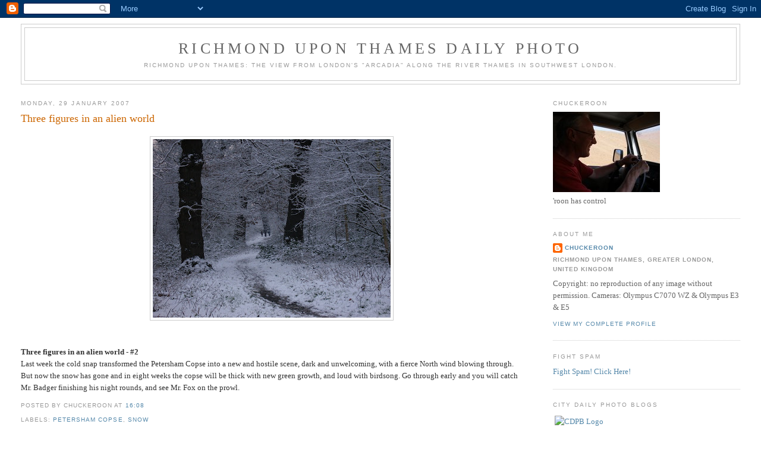

--- FILE ---
content_type: text/html; charset=UTF-8
request_url: https://richmonduponthamesdailyphoto.blogspot.com/2007/01/three-figures-in-alien-world.html
body_size: 13946
content:
<!DOCTYPE html>
<html dir='ltr'>
<head>
<link href='https://www.blogger.com/static/v1/widgets/2944754296-widget_css_bundle.css' rel='stylesheet' type='text/css'/>
<meta content='text/html; charset=UTF-8' http-equiv='Content-Type'/>
<meta content='blogger' name='generator'/>
<link href='https://richmonduponthamesdailyphoto.blogspot.com/favicon.ico' rel='icon' type='image/x-icon'/>
<link href='http://richmonduponthamesdailyphoto.blogspot.com/2007/01/three-figures-in-alien-world.html' rel='canonical'/>
<link rel="alternate" type="application/atom+xml" title="Richmond upon Thames Daily Photo - Atom" href="https://richmonduponthamesdailyphoto.blogspot.com/feeds/posts/default" />
<link rel="alternate" type="application/rss+xml" title="Richmond upon Thames Daily Photo - RSS" href="https://richmonduponthamesdailyphoto.blogspot.com/feeds/posts/default?alt=rss" />
<link rel="service.post" type="application/atom+xml" title="Richmond upon Thames Daily Photo - Atom" href="https://www.blogger.com/feeds/8674906358747778592/posts/default" />

<link rel="alternate" type="application/atom+xml" title="Richmond upon Thames Daily Photo - Atom" href="https://richmonduponthamesdailyphoto.blogspot.com/feeds/3324113418533619639/comments/default" />
<!--Can't find substitution for tag [blog.ieCssRetrofitLinks]-->
<link href='https://blogger.googleusercontent.com/img/b/R29vZ2xl/AVvXsEioRlsWol0xAD1GjLSODnDDWWSD4dY9Xg0udQlqB5Wpo9zc3yswgtPs8DFTsuTtRAgjrLg_BdlpZInq7vxm1z7e_bnJLrhfq6xajBdSz5AQdLyACVAR8qrN_GSEuQvkaQcrv7ryPeL6J7I/s400/P1240001.JPG' rel='image_src'/>
<meta content='http://richmonduponthamesdailyphoto.blogspot.com/2007/01/three-figures-in-alien-world.html' property='og:url'/>
<meta content='Three figures in an alien world' property='og:title'/>
<meta content='Three figures in an alien world - #2 Last week the cold snap transformed the Petersham Copse into a new and hostile scene, dark and unwelcom...' property='og:description'/>
<meta content='https://blogger.googleusercontent.com/img/b/R29vZ2xl/AVvXsEioRlsWol0xAD1GjLSODnDDWWSD4dY9Xg0udQlqB5Wpo9zc3yswgtPs8DFTsuTtRAgjrLg_BdlpZInq7vxm1z7e_bnJLrhfq6xajBdSz5AQdLyACVAR8qrN_GSEuQvkaQcrv7ryPeL6J7I/w1200-h630-p-k-no-nu/P1240001.JPG' property='og:image'/>
<title>Richmond upon Thames Daily Photo: Three figures in an alien world</title>
<style id='page-skin-1' type='text/css'><!--
/*
-----------------------------------------------
Blogger Template Style
Name:     Minima Stretch
Date:     26 Feb 2004
----------------------------------------------- */
/* Use this with templates/template-twocol.html */
body {
background:#ffffff;
margin:0;
color:#333333;
font:x-small Georgia Serif;
font-size/* */:/**/small;
font-size: /**/small;
text-align: center;
}
a:link {
color:#5588aa;
text-decoration:none;
}
a:visited {
color:#999999;
text-decoration:none;
}
a:hover {
color:#cc6600;
text-decoration:underline;
}
a img {
border-width:0;
}
/* Header
-----------------------------------------------
*/
#header-wrapper {
margin:0 2% 10px;
border:1px solid #cccccc;
}
#header {
margin: 5px;
border: 1px solid #cccccc;
text-align: center;
color:#666666;
}
#header-inner {
background-position: center;
margin-left: auto;
margin-right: auto;
}
#header h1 {
margin:5px 5px 0;
padding:15px 20px .25em;
line-height:1.2em;
text-transform:uppercase;
letter-spacing:.2em;
font: normal normal 200% Georgia, Serif;
}
#header a {
color:#666666;
text-decoration:none;
}
#header a:hover {
color:#666666;
}
#header .description {
margin:0 5px 5px;
padding:0 20px 15px;
text-transform:uppercase;
letter-spacing:.2em;
line-height: 1.4em;
font: normal normal 78% 'Trebuchet MS', Trebuchet, Arial, Verdana, Sans-serif;
color: #999999;
}
#header img {
margin-left: auto;
margin-right: auto;
}
/* Outer-Wrapper
----------------------------------------------- */
#outer-wrapper {
margin:0;
padding:10px;
text-align:left;
font: normal normal 100% Georgia, Serif;
}
#main-wrapper {
margin-left: 2%;
width: 67%;
float: left;
display: inline;       /* fix for doubling margin in IE */
word-wrap: break-word; /* fix for long text breaking sidebar float in IE */
overflow: hidden;      /* fix for long non-text content breaking IE sidebar float */
}
#sidebar-wrapper {
margin-right: 2%;
width: 25%;
float: right;
display: inline;       /* fix for doubling margin in IE */
word-wrap: break-word; /* fix for long text breaking sidebar float in IE */
overflow: hidden;      /* fix for long non-text content breaking IE sidebar float */
}
/* Headings
----------------------------------------------- */
h2 {
margin:1.5em 0 .75em;
font:normal normal 78% 'Trebuchet MS',Trebuchet,Arial,Verdana,Sans-serif;
line-height: 1.4em;
text-transform:uppercase;
letter-spacing:.2em;
color:#999999;
}
/* Posts
-----------------------------------------------
*/
h2.date-header {
margin:1.5em 0 .5em;
}
.post {
margin:.5em 0 1.5em;
border-bottom:1px dotted #cccccc;
padding-bottom:1.5em;
}
.post h3 {
margin:.25em 0 0;
padding:0 0 4px;
font-size:140%;
font-weight:normal;
line-height:1.4em;
color:#cc6600;
}
.post h3 a, .post h3 a:visited, .post h3 strong {
display:block;
text-decoration:none;
color:#cc6600;
font-weight:normal;
}
.post h3 strong, .post h3 a:hover {
color:#333333;
}
.post-body {
margin:0 0 .75em;
line-height:1.6em;
}
.post-body blockquote {
line-height:1.3em;
}
.post-footer {
margin: .75em 0;
color:#999999;
text-transform:uppercase;
letter-spacing:.1em;
font: normal normal 78% 'Trebuchet MS', Trebuchet, Arial, Verdana, Sans-serif;
line-height: 1.4em;
}
.comment-link {
margin-left:.6em;
}
.post img, table.tr-caption-container {
padding:4px;
border:1px solid #cccccc;
}
.tr-caption-container img {
border: none;
padding: 0;
}
.post blockquote {
margin:1em 20px;
}
.post blockquote p {
margin:.75em 0;
}
/* Comments
----------------------------------------------- */
#comments h4 {
margin:1em 0;
font-weight: bold;
line-height: 1.4em;
text-transform:uppercase;
letter-spacing:.2em;
color: #999999;
}
#comments-block {
margin:1em 0 1.5em;
line-height:1.6em;
}
#comments-block .comment-author {
margin:.5em 0;
}
#comments-block .comment-body {
margin:.25em 0 0;
}
#comments-block .comment-footer {
margin:-.25em 0 2em;
line-height: 1.4em;
text-transform:uppercase;
letter-spacing:.1em;
}
#comments-block .comment-body p {
margin:0 0 .75em;
}
.deleted-comment {
font-style:italic;
color:gray;
}
.feed-links {
clear: both;
line-height: 2.5em;
}
#blog-pager-newer-link {
float: left;
}
#blog-pager-older-link {
float: right;
}
#blog-pager {
text-align: center;
}
/* Sidebar Content
----------------------------------------------- */
.sidebar {
color: #666666;
line-height: 1.5em;
}
.sidebar ul {
list-style:none;
margin:0 0 0;
padding:0 0 0;
}
.sidebar li {
margin:0;
padding-top:0;
padding-right:0;
padding-bottom:.25em;
padding-left:15px;
text-indent:-15px;
line-height:1.5em;
}
.sidebar .widget, .main .widget {
border-bottom:1px dotted #cccccc;
margin:0 0 1.5em;
padding:0 0 1.5em;
}
.main .Blog {
border-bottom-width: 0;
}
/* Profile
----------------------------------------------- */
.profile-img {
float: left;
margin-top: 0;
margin-right: 5px;
margin-bottom: 5px;
margin-left: 0;
padding: 4px;
border: 1px solid #cccccc;
}
.profile-data {
margin:0;
text-transform:uppercase;
letter-spacing:.1em;
font: normal normal 78% 'Trebuchet MS', Trebuchet, Arial, Verdana, Sans-serif;
color: #999999;
font-weight: bold;
line-height: 1.6em;
}
.profile-datablock {
margin:.5em 0 .5em;
}
.profile-textblock {
margin: 0.5em 0;
line-height: 1.6em;
}
.profile-link {
font: normal normal 78% 'Trebuchet MS', Trebuchet, Arial, Verdana, Sans-serif;
text-transform: uppercase;
letter-spacing: .1em;
}
/* Footer
----------------------------------------------- */
#footer {
width:660px;
clear:both;
margin:0 auto;
padding-top:15px;
line-height: 1.6em;
text-transform:uppercase;
letter-spacing:.1em;
text-align: center;
}

--></style>
<link href='https://www.blogger.com/dyn-css/authorization.css?targetBlogID=8674906358747778592&amp;zx=3aed901a-ddd6-4b52-8eb3-294e3afe7d85' media='none' onload='if(media!=&#39;all&#39;)media=&#39;all&#39;' rel='stylesheet'/><noscript><link href='https://www.blogger.com/dyn-css/authorization.css?targetBlogID=8674906358747778592&amp;zx=3aed901a-ddd6-4b52-8eb3-294e3afe7d85' rel='stylesheet'/></noscript>
<meta name='google-adsense-platform-account' content='ca-host-pub-1556223355139109'/>
<meta name='google-adsense-platform-domain' content='blogspot.com'/>

</head>
<body>
<div class='navbar section' id='navbar'><div class='widget Navbar' data-version='1' id='Navbar1'><script type="text/javascript">
    function setAttributeOnload(object, attribute, val) {
      if(window.addEventListener) {
        window.addEventListener('load',
          function(){ object[attribute] = val; }, false);
      } else {
        window.attachEvent('onload', function(){ object[attribute] = val; });
      }
    }
  </script>
<div id="navbar-iframe-container"></div>
<script type="text/javascript" src="https://apis.google.com/js/platform.js"></script>
<script type="text/javascript">
      gapi.load("gapi.iframes:gapi.iframes.style.bubble", function() {
        if (gapi.iframes && gapi.iframes.getContext) {
          gapi.iframes.getContext().openChild({
              url: 'https://www.blogger.com/navbar/8674906358747778592?po\x3d3324113418533619639\x26origin\x3dhttps://richmonduponthamesdailyphoto.blogspot.com',
              where: document.getElementById("navbar-iframe-container"),
              id: "navbar-iframe"
          });
        }
      });
    </script><script type="text/javascript">
(function() {
var script = document.createElement('script');
script.type = 'text/javascript';
script.src = '//pagead2.googlesyndication.com/pagead/js/google_top_exp.js';
var head = document.getElementsByTagName('head')[0];
if (head) {
head.appendChild(script);
}})();
</script>
</div></div>
<div id='outer-wrapper'><div id='wrap2'>
<!-- skip links for text browsers -->
<span id='skiplinks' style='display:none;'>
<a href='#main'>skip to main </a> |
      <a href='#sidebar'>skip to sidebar</a>
</span>
<div id='header-wrapper'>
<div class='header section' id='header'><div class='widget Header' data-version='1' id='Header1'>
<div id='header-inner'>
<div class='titlewrapper'>
<h1 class='title'>
<a href='https://richmonduponthamesdailyphoto.blogspot.com/'>
Richmond upon Thames Daily Photo
</a>
</h1>
</div>
<div class='descriptionwrapper'>
<p class='description'><span>Richmond upon Thames: the view from London's "Arcadia" along the River Thames in Southwest London.</span></p>
</div>
</div>
</div></div>
</div>
<div id='content-wrapper'>
<div id='crosscol-wrapper' style='text-align:center'>
<div class='crosscol no-items section' id='crosscol'></div>
</div>
<div id='main-wrapper'>
<div class='main section' id='main'><div class='widget Blog' data-version='1' id='Blog1'>
<div class='blog-posts hfeed'>

          <div class="date-outer">
        
<h2 class='date-header'><span>Monday, 29 January 2007</span></h2>

          <div class="date-posts">
        
<div class='post-outer'>
<div class='post'>
<a name='3324113418533619639'></a>
<h3 class='post-title'>
<a href='https://richmonduponthamesdailyphoto.blogspot.com/2007/01/three-figures-in-alien-world.html'>Three figures in an alien world</a>
</h3>
<div class='post-header-line-1'></div>
<div class='post-body'>
<p><a href="https://blogger.googleusercontent.com/img/b/R29vZ2xl/AVvXsEioRlsWol0xAD1GjLSODnDDWWSD4dY9Xg0udQlqB5Wpo9zc3yswgtPs8DFTsuTtRAgjrLg_BdlpZInq7vxm1z7e_bnJLrhfq6xajBdSz5AQdLyACVAR8qrN_GSEuQvkaQcrv7ryPeL6J7I/s1600-h/P1240001.JPG"><img alt="" border="0" id="BLOGGER_PHOTO_ID_5025489536016284354" src="https://blogger.googleusercontent.com/img/b/R29vZ2xl/AVvXsEioRlsWol0xAD1GjLSODnDDWWSD4dY9Xg0udQlqB5Wpo9zc3yswgtPs8DFTsuTtRAgjrLg_BdlpZInq7vxm1z7e_bnJLrhfq6xajBdSz5AQdLyACVAR8qrN_GSEuQvkaQcrv7ryPeL6J7I/s400/P1240001.JPG" style="DISPLAY: block; MARGIN: 0px auto 10px; CURSOR: hand; TEXT-ALIGN: center" /></a><br /><div><strong><span style="font-family:trebuchet ms;"></span></strong></div><div><strong><span style="font-family:trebuchet ms;">Three figures in an alien world - #2</span></strong></div><div><span style="font-family:trebuchet ms;">Last week the cold snap transformed the Petersham Copse into a new and hostile scene, dark and unwelcoming, with a fierce North wind blowing through. But now the snow has gone and in eight weeks the copse will be thick with new green growth, and loud with birdsong. Go through early and you will catch Mr. Badger finishing his night rounds, and see Mr. Fox on the prowl. </span></div></p>
<div style='clear: both;'></div>
</div>
<div class='post-footer'>
<p class='post-footer-line post-footer-line-1'><span class='post-author'>
Posted by
Chuckeroon
</span>
<span class='post-timestamp'>
at
<a class='timestamp-link' href='https://richmonduponthamesdailyphoto.blogspot.com/2007/01/three-figures-in-alien-world.html' title='permanent link'>16:08</a>
</span>
<span class='post-comment-link'>
</span>
<span class='post-icons'>
<span class='item-action'>
<a href='https://www.blogger.com/email-post/8674906358747778592/3324113418533619639' title='Email Post'>
<span class='email-post-icon'>&#160;</span>
</a>
</span>
<span class='item-control blog-admin pid-2112586292'>
<a href='https://www.blogger.com/post-edit.g?blogID=8674906358747778592&postID=3324113418533619639&from=pencil' title='Edit Post'>
<img alt='' class='icon-action' height='18' src='https://resources.blogblog.com/img/icon18_edit_allbkg.gif' width='18'/>
</a>
</span>
</span>
<span class='post-backlinks post-comment-link'>
</span>
</p>
<p class='post-footer-line post-footer-line-2'><span class='post-labels'>
Labels:
<a href='https://richmonduponthamesdailyphoto.blogspot.com/search/label/Petersham%20Copse' rel='tag'>Petersham Copse</a>,
<a href='https://richmonduponthamesdailyphoto.blogspot.com/search/label/snow' rel='tag'>snow</a>
</span>
</p>
<p class='post-footer-line post-footer-line-3'></p>
</div>
</div>
<div class='comments' id='comments'>
<a name='comments'></a>
<h4>7 comments:</h4>
<div class='comments-content'>
<script async='async' src='' type='text/javascript'></script>
<script type='text/javascript'>
    (function() {
      var items = null;
      var msgs = null;
      var config = {};

// <![CDATA[
      var cursor = null;
      if (items && items.length > 0) {
        cursor = parseInt(items[items.length - 1].timestamp) + 1;
      }

      var bodyFromEntry = function(entry) {
        var text = (entry &&
                    ((entry.content && entry.content.$t) ||
                     (entry.summary && entry.summary.$t))) ||
            '';
        if (entry && entry.gd$extendedProperty) {
          for (var k in entry.gd$extendedProperty) {
            if (entry.gd$extendedProperty[k].name == 'blogger.contentRemoved') {
              return '<span class="deleted-comment">' + text + '</span>';
            }
          }
        }
        return text;
      }

      var parse = function(data) {
        cursor = null;
        var comments = [];
        if (data && data.feed && data.feed.entry) {
          for (var i = 0, entry; entry = data.feed.entry[i]; i++) {
            var comment = {};
            // comment ID, parsed out of the original id format
            var id = /blog-(\d+).post-(\d+)/.exec(entry.id.$t);
            comment.id = id ? id[2] : null;
            comment.body = bodyFromEntry(entry);
            comment.timestamp = Date.parse(entry.published.$t) + '';
            if (entry.author && entry.author.constructor === Array) {
              var auth = entry.author[0];
              if (auth) {
                comment.author = {
                  name: (auth.name ? auth.name.$t : undefined),
                  profileUrl: (auth.uri ? auth.uri.$t : undefined),
                  avatarUrl: (auth.gd$image ? auth.gd$image.src : undefined)
                };
              }
            }
            if (entry.link) {
              if (entry.link[2]) {
                comment.link = comment.permalink = entry.link[2].href;
              }
              if (entry.link[3]) {
                var pid = /.*comments\/default\/(\d+)\?.*/.exec(entry.link[3].href);
                if (pid && pid[1]) {
                  comment.parentId = pid[1];
                }
              }
            }
            comment.deleteclass = 'item-control blog-admin';
            if (entry.gd$extendedProperty) {
              for (var k in entry.gd$extendedProperty) {
                if (entry.gd$extendedProperty[k].name == 'blogger.itemClass') {
                  comment.deleteclass += ' ' + entry.gd$extendedProperty[k].value;
                } else if (entry.gd$extendedProperty[k].name == 'blogger.displayTime') {
                  comment.displayTime = entry.gd$extendedProperty[k].value;
                }
              }
            }
            comments.push(comment);
          }
        }
        return comments;
      };

      var paginator = function(callback) {
        if (hasMore()) {
          var url = config.feed + '?alt=json&v=2&orderby=published&reverse=false&max-results=50';
          if (cursor) {
            url += '&published-min=' + new Date(cursor).toISOString();
          }
          window.bloggercomments = function(data) {
            var parsed = parse(data);
            cursor = parsed.length < 50 ? null
                : parseInt(parsed[parsed.length - 1].timestamp) + 1
            callback(parsed);
            window.bloggercomments = null;
          }
          url += '&callback=bloggercomments';
          var script = document.createElement('script');
          script.type = 'text/javascript';
          script.src = url;
          document.getElementsByTagName('head')[0].appendChild(script);
        }
      };
      var hasMore = function() {
        return !!cursor;
      };
      var getMeta = function(key, comment) {
        if ('iswriter' == key) {
          var matches = !!comment.author
              && comment.author.name == config.authorName
              && comment.author.profileUrl == config.authorUrl;
          return matches ? 'true' : '';
        } else if ('deletelink' == key) {
          return config.baseUri + '/comment/delete/'
               + config.blogId + '/' + comment.id;
        } else if ('deleteclass' == key) {
          return comment.deleteclass;
        }
        return '';
      };

      var replybox = null;
      var replyUrlParts = null;
      var replyParent = undefined;

      var onReply = function(commentId, domId) {
        if (replybox == null) {
          // lazily cache replybox, and adjust to suit this style:
          replybox = document.getElementById('comment-editor');
          if (replybox != null) {
            replybox.height = '250px';
            replybox.style.display = 'block';
            replyUrlParts = replybox.src.split('#');
          }
        }
        if (replybox && (commentId !== replyParent)) {
          replybox.src = '';
          document.getElementById(domId).insertBefore(replybox, null);
          replybox.src = replyUrlParts[0]
              + (commentId ? '&parentID=' + commentId : '')
              + '#' + replyUrlParts[1];
          replyParent = commentId;
        }
      };

      var hash = (window.location.hash || '#').substring(1);
      var startThread, targetComment;
      if (/^comment-form_/.test(hash)) {
        startThread = hash.substring('comment-form_'.length);
      } else if (/^c[0-9]+$/.test(hash)) {
        targetComment = hash.substring(1);
      }

      // Configure commenting API:
      var configJso = {
        'maxDepth': config.maxThreadDepth
      };
      var provider = {
        'id': config.postId,
        'data': items,
        'loadNext': paginator,
        'hasMore': hasMore,
        'getMeta': getMeta,
        'onReply': onReply,
        'rendered': true,
        'initComment': targetComment,
        'initReplyThread': startThread,
        'config': configJso,
        'messages': msgs
      };

      var render = function() {
        if (window.goog && window.goog.comments) {
          var holder = document.getElementById('comment-holder');
          window.goog.comments.render(holder, provider);
        }
      };

      // render now, or queue to render when library loads:
      if (window.goog && window.goog.comments) {
        render();
      } else {
        window.goog = window.goog || {};
        window.goog.comments = window.goog.comments || {};
        window.goog.comments.loadQueue = window.goog.comments.loadQueue || [];
        window.goog.comments.loadQueue.push(render);
      }
    })();
// ]]>
  </script>
<div id='comment-holder'>
<div class="comment-thread toplevel-thread"><ol id="top-ra"><li class="comment" id="c6248457306581301998"><div class="avatar-image-container"><img src="//www.blogger.com/img/blogger_logo_round_35.png" alt=""/></div><div class="comment-block"><div class="comment-header"><cite class="user"><a href="https://www.blogger.com/profile/16691699331129121806" rel="nofollow">isa</a></cite><span class="icon user "></span><span class="datetime secondary-text"><a rel="nofollow" href="https://richmonduponthamesdailyphoto.blogspot.com/2007/01/three-figures-in-alien-world.html?showComment=1170094560000#c6248457306581301998">29 January, 2007 18:16</a></span></div><p class="comment-content">Winter wonderland!<br>Welcome to the DP family!  Have fun...</p><span class="comment-actions secondary-text"><a class="comment-reply" target="_self" data-comment-id="6248457306581301998">Reply</a><span class="item-control blog-admin blog-admin pid-528448272"><a target="_self" href="https://www.blogger.com/comment/delete/8674906358747778592/6248457306581301998">Delete</a></span></span></div><div class="comment-replies"><div id="c6248457306581301998-rt" class="comment-thread inline-thread hidden"><span class="thread-toggle thread-expanded"><span class="thread-arrow"></span><span class="thread-count"><a target="_self">Replies</a></span></span><ol id="c6248457306581301998-ra" class="thread-chrome thread-expanded"><div></div><div id="c6248457306581301998-continue" class="continue"><a class="comment-reply" target="_self" data-comment-id="6248457306581301998">Reply</a></div></ol></div></div><div class="comment-replybox-single" id="c6248457306581301998-ce"></div></li><li class="comment" id="c869138464512553005"><div class="avatar-image-container"><img src="//www.blogger.com/img/blogger_logo_round_35.png" alt=""/></div><div class="comment-block"><div class="comment-header"><cite class="user"><a href="https://www.blogger.com/profile/06933397626094422959" rel="nofollow">Chuckeroon</a></cite><span class="icon user blog-author"></span><span class="datetime secondary-text"><a rel="nofollow" href="https://richmonduponthamesdailyphoto.blogspot.com/2007/01/three-figures-in-alien-world.html?showComment=1170096180000#c869138464512553005">29 January, 2007 18:43</a></span></div><p class="comment-content">Tks, Isabella!  I didn't expect this reply so soon!!</p><span class="comment-actions secondary-text"><a class="comment-reply" target="_self" data-comment-id="869138464512553005">Reply</a><span class="item-control blog-admin blog-admin pid-2112586292"><a target="_self" href="https://www.blogger.com/comment/delete/8674906358747778592/869138464512553005">Delete</a></span></span></div><div class="comment-replies"><div id="c869138464512553005-rt" class="comment-thread inline-thread hidden"><span class="thread-toggle thread-expanded"><span class="thread-arrow"></span><span class="thread-count"><a target="_self">Replies</a></span></span><ol id="c869138464512553005-ra" class="thread-chrome thread-expanded"><div></div><div id="c869138464512553005-continue" class="continue"><a class="comment-reply" target="_self" data-comment-id="869138464512553005">Reply</a></div></ol></div></div><div class="comment-replybox-single" id="c869138464512553005-ce"></div></li><li class="comment" id="c5541824066704893343"><div class="avatar-image-container"><img src="//blogger.googleusercontent.com/img/b/R29vZ2xl/AVvXsEiYguJ6ebyQlDodS68wcIC_3LNr_2yUWveJSBGCa4AuW6k7m_-mJfsxh6mvyeCwbuyg3GeWniftNcSrdQ9hwxFgFnY2lb8_5LjRJP5dg29HwMiSy6KS0iZ-NjOVMauvMw/s45-c/*" alt=""/></div><div class="comment-block"><div class="comment-header"><cite class="user"><a href="https://www.blogger.com/profile/18308693910074268386" rel="nofollow">Gerald (SK14)</a></cite><span class="icon user "></span><span class="datetime secondary-text"><a rel="nofollow" href="https://richmonduponthamesdailyphoto.blogspot.com/2007/01/three-figures-in-alien-world.html?showComment=1170117900000#c5541824066704893343">30 January, 2007 00:45</a></span></div><p class="comment-content">Welcome to the DP world. Yes the snow up here has gone again too.</p><span class="comment-actions secondary-text"><a class="comment-reply" target="_self" data-comment-id="5541824066704893343">Reply</a><span class="item-control blog-admin blog-admin pid-70842190"><a target="_self" href="https://www.blogger.com/comment/delete/8674906358747778592/5541824066704893343">Delete</a></span></span></div><div class="comment-replies"><div id="c5541824066704893343-rt" class="comment-thread inline-thread hidden"><span class="thread-toggle thread-expanded"><span class="thread-arrow"></span><span class="thread-count"><a target="_self">Replies</a></span></span><ol id="c5541824066704893343-ra" class="thread-chrome thread-expanded"><div></div><div id="c5541824066704893343-continue" class="continue"><a class="comment-reply" target="_self" data-comment-id="5541824066704893343">Reply</a></div></ol></div></div><div class="comment-replybox-single" id="c5541824066704893343-ce"></div></li><li class="comment" id="c6140241126192571625"><div class="avatar-image-container"><img src="//www.blogger.com/img/blogger_logo_round_35.png" alt=""/></div><div class="comment-block"><div class="comment-header"><cite class="user"><a href="https://www.blogger.com/profile/06610885615286391305" rel="nofollow">Jing</a></cite><span class="icon user "></span><span class="datetime secondary-text"><a rel="nofollow" href="https://richmonduponthamesdailyphoto.blogspot.com/2007/01/three-figures-in-alien-world.html?showComment=1170142800000#c6140241126192571625">30 January, 2007 07:40</a></span></div><p class="comment-content">wow...:))<br>thx a lot, you give "shanghai" a position on your list..<br>i am happy~~<br>thx for bring me the happiness..and thx for bring us this white &amp; beautiful view of the forest, I like the pure white, i also like what you describled.<br>;)<br>Seasons are changing, beauty is appearing every where,isnt it??<br><br>welcome to DP blog world. <br>Have Fun!!!<br><br>greetings from shanghai jing.</p><span class="comment-actions secondary-text"><a class="comment-reply" target="_self" data-comment-id="6140241126192571625">Reply</a><span class="item-control blog-admin blog-admin pid-2001335086"><a target="_self" href="https://www.blogger.com/comment/delete/8674906358747778592/6140241126192571625">Delete</a></span></span></div><div class="comment-replies"><div id="c6140241126192571625-rt" class="comment-thread inline-thread hidden"><span class="thread-toggle thread-expanded"><span class="thread-arrow"></span><span class="thread-count"><a target="_self">Replies</a></span></span><ol id="c6140241126192571625-ra" class="thread-chrome thread-expanded"><div></div><div id="c6140241126192571625-continue" class="continue"><a class="comment-reply" target="_self" data-comment-id="6140241126192571625">Reply</a></div></ol></div></div><div class="comment-replybox-single" id="c6140241126192571625-ce"></div></li><li class="comment" id="c8029746148438556865"><div class="avatar-image-container"><img src="//www.blogger.com/img/blogger_logo_round_35.png" alt=""/></div><div class="comment-block"><div class="comment-header"><cite class="user"><a href="https://www.blogger.com/profile/01103174716600210966" rel="nofollow">Unknown</a></cite><span class="icon user "></span><span class="datetime secondary-text"><a rel="nofollow" href="https://richmonduponthamesdailyphoto.blogspot.com/2007/01/three-figures-in-alien-world.html?showComment=1170264000000#c8029746148438556865">31 January, 2007 17:20</a></span></div><p class="comment-content">This is an excellent shot Chuckeroon. Very beautiful!</p><span class="comment-actions secondary-text"><a class="comment-reply" target="_self" data-comment-id="8029746148438556865">Reply</a><span class="item-control blog-admin blog-admin pid-930040740"><a target="_self" href="https://www.blogger.com/comment/delete/8674906358747778592/8029746148438556865">Delete</a></span></span></div><div class="comment-replies"><div id="c8029746148438556865-rt" class="comment-thread inline-thread hidden"><span class="thread-toggle thread-expanded"><span class="thread-arrow"></span><span class="thread-count"><a target="_self">Replies</a></span></span><ol id="c8029746148438556865-ra" class="thread-chrome thread-expanded"><div></div><div id="c8029746148438556865-continue" class="continue"><a class="comment-reply" target="_self" data-comment-id="8029746148438556865">Reply</a></div></ol></div></div><div class="comment-replybox-single" id="c8029746148438556865-ce"></div></li><li class="comment" id="c7261702457200765948"><div class="avatar-image-container"><img src="//1.bp.blogspot.com/_iwVGtVH2R9o/SdDDWHpCSkI/AAAAAAAAAAU/-tz3A3q_Ezs/S45-s35/Curly.jpg" alt=""/></div><div class="comment-block"><div class="comment-header"><cite class="user"><a href="https://www.blogger.com/profile/15795795668889685782" rel="nofollow">Curly</a></cite><span class="icon user "></span><span class="datetime secondary-text"><a rel="nofollow" href="https://richmonduponthamesdailyphoto.blogspot.com/2007/01/three-figures-in-alien-world.html?showComment=1170291180000#c7261702457200765948">01 February, 2007 00:53</a></span></div><p class="comment-content">Nice shot, there hasn't been any sign of winter at all up here this year!<br><br><a href="http://southshieldsdailyphoto.wordpress.com">South Shields Daily Photo</a></p><span class="comment-actions secondary-text"><a class="comment-reply" target="_self" data-comment-id="7261702457200765948">Reply</a><span class="item-control blog-admin blog-admin pid-1453984738"><a target="_self" href="https://www.blogger.com/comment/delete/8674906358747778592/7261702457200765948">Delete</a></span></span></div><div class="comment-replies"><div id="c7261702457200765948-rt" class="comment-thread inline-thread hidden"><span class="thread-toggle thread-expanded"><span class="thread-arrow"></span><span class="thread-count"><a target="_self">Replies</a></span></span><ol id="c7261702457200765948-ra" class="thread-chrome thread-expanded"><div></div><div id="c7261702457200765948-continue" class="continue"><a class="comment-reply" target="_self" data-comment-id="7261702457200765948">Reply</a></div></ol></div></div><div class="comment-replybox-single" id="c7261702457200765948-ce"></div></li><li class="comment" id="c4822314520833094446"><div class="avatar-image-container"><img src="//www.blogger.com/img/blogger_logo_round_35.png" alt=""/></div><div class="comment-block"><div class="comment-header"><cite class="user"><a href="https://www.blogger.com/profile/10349828855153546542" rel="nofollow">Unknown</a></cite><span class="icon user "></span><span class="datetime secondary-text"><a rel="nofollow" href="https://richmonduponthamesdailyphoto.blogspot.com/2007/01/three-figures-in-alien-world.html?showComment=1170529140000#c4822314520833094446">03 February, 2007 18:59</a></span></div><p class="comment-content">Great photo.  Make a good picture for a Christmas card.  Alas in Nottingham we only got a sprinkling.</p><span class="comment-actions secondary-text"><a class="comment-reply" target="_self" data-comment-id="4822314520833094446">Reply</a><span class="item-control blog-admin blog-admin pid-2081356868"><a target="_self" href="https://www.blogger.com/comment/delete/8674906358747778592/4822314520833094446">Delete</a></span></span></div><div class="comment-replies"><div id="c4822314520833094446-rt" class="comment-thread inline-thread hidden"><span class="thread-toggle thread-expanded"><span class="thread-arrow"></span><span class="thread-count"><a target="_self">Replies</a></span></span><ol id="c4822314520833094446-ra" class="thread-chrome thread-expanded"><div></div><div id="c4822314520833094446-continue" class="continue"><a class="comment-reply" target="_self" data-comment-id="4822314520833094446">Reply</a></div></ol></div></div><div class="comment-replybox-single" id="c4822314520833094446-ce"></div></li></ol><div id="top-continue" class="continue"><a class="comment-reply" target="_self">Add comment</a></div><div class="comment-replybox-thread" id="top-ce"></div><div class="loadmore hidden" data-post-id="3324113418533619639"><a target="_self">Load more...</a></div></div>
</div>
</div>
<p class='comment-footer'>
<div class='comment-form'>
<a name='comment-form'></a>
<p>
</p>
<a href='https://www.blogger.com/comment/frame/8674906358747778592?po=3324113418533619639&hl=en-GB&saa=85391&origin=https://richmonduponthamesdailyphoto.blogspot.com' id='comment-editor-src'></a>
<iframe allowtransparency='true' class='blogger-iframe-colorize blogger-comment-from-post' frameborder='0' height='410px' id='comment-editor' name='comment-editor' src='' width='100%'></iframe>
<script src='https://www.blogger.com/static/v1/jsbin/2830521187-comment_from_post_iframe.js' type='text/javascript'></script>
<script type='text/javascript'>
      BLOG_CMT_createIframe('https://www.blogger.com/rpc_relay.html');
    </script>
</div>
</p>
<div id='backlinks-container'>
<div id='Blog1_backlinks-container'>
</div>
</div>
</div>
</div>

        </div></div>
      
</div>
<div class='blog-pager' id='blog-pager'>
<span id='blog-pager-newer-link'>
<a class='blog-pager-newer-link' href='https://richmonduponthamesdailyphoto.blogspot.com/2007/01/grey-dayhot-shoes-3.html' id='Blog1_blog-pager-newer-link' title='Newer Post'>Newer Post</a>
</span>
<span id='blog-pager-older-link'>
<a class='blog-pager-older-link' href='https://richmonduponthamesdailyphoto.blogspot.com/2007/01/theres-new-land-far-away.html' id='Blog1_blog-pager-older-link' title='Older Post'>Older Post</a>
</span>
<a class='home-link' href='https://richmonduponthamesdailyphoto.blogspot.com/'>Home</a>
</div>
<div class='clear'></div>
<div class='post-feeds'>
<div class='feed-links'>
Subscribe to:
<a class='feed-link' href='https://richmonduponthamesdailyphoto.blogspot.com/feeds/3324113418533619639/comments/default' target='_blank' type='application/atom+xml'>Post Comments (Atom)</a>
</div>
</div>
</div></div>
</div>
<div id='sidebar-wrapper'>
<div class='sidebar section' id='sidebar'><div class='widget Image' data-version='1' id='Image1'>
<h2>Chuckeroon</h2>
<div class='widget-content'>
<img alt='Chuckeroon' height='135' id='Image1_img' src='//photos1.blogger.com/x/blogger2/3616/1058948530120578/180/697098/gse_multipart47098.jpg' width='180'/>
<br/>
<span class='caption'>'roon has control</span>
</div>
<div class='clear'></div>
</div><div class='widget Profile' data-version='1' id='Profile1'>
<h2>About Me</h2>
<div class='widget-content'>
<dl class='profile-datablock'>
<dt class='profile-data'>
<a class='profile-name-link g-profile' href='https://www.blogger.com/profile/06933397626094422959' rel='author' style='background-image: url(//www.blogger.com/img/logo-16.png);'>
Chuckeroon
</a>
</dt>
<dd class='profile-data'>Richmond upon Thames, Greater London, United Kingdom</dd>
<dd class='profile-textblock'>Copyright: no reproduction of any image without permission.

Cameras: 
Olympus C7070 WZ &amp; Olympus E3 &amp; E5</dd>
</dl>
<a class='profile-link' href='https://www.blogger.com/profile/06933397626094422959' rel='author'>View my complete profile</a>
<div class='clear'></div>
</div>
</div><div class='widget HTML' data-version='1' id='HTML4'>
<h2 class='title'>Fight Spam</h2>
<div class='widget-content'>
<a href="http://english-99702659885.spampoison.com">Fight Spam! Click Here!</a>
<a href="http://english-99702659885.spampoison.com"><img border="0" width="80" src="https://lh3.googleusercontent.com/blogger_img_proxy/AEn0k_tIDCEeiNxlsIulR5h4CVNxKl6UkRUJHB7GiQ-ncHLt2bcTpreedpS36-INVl2kAAVGTwGYWqNxjwMohUeX_SVVRDjucZ8YD1MpNPIWstM=s0-d" height="15"></a>
</div>
<div class='clear'></div>
</div><div class='widget HTML' data-version='1' id='HTML3'>
<h2 class='title'>City Daily Photo Blogs</h2>
<div class='widget-content'>
<table> <tr>   <td><a href="http://www.dailyphotoblog.com" target="_blank"><img alt="CDPB Logo" src="https://lh3.googleusercontent.com/blogger_img_proxy/AEn0k_t9WY2LaGuqt-_SWHWJbYEE4oJwrZL2YzShINTv6voH5SntzOZI9YdTVcnGZ_UK2fb_KFattlA2BoxRcBjk4vqc7tpjA6ec7pKY6sy2US6YA50t=s0-d"></a></td> </tr>  <tr>   <td>Search by city: &nbsp; <input id="ohnoes" onkeyup="printme2('ohnoes', 'roflcopter')" size="22" type="text"/></td>  </tr>  <tr>   <td><div id="roflcopter"></div></td>  </tr> </table> <div id="AfricaTitle" style="cursor:pointer;" onclick="expand('Africa')"><b>+ Africa</b></div> <div id="Africa" style="display:none"></div> <div id="AsiaTitle" style="cursor:pointer;" onclick="expand('Asia')"><b>+ Asia & Australia</b></div> <div id="Asia" style="display:none"></div> <div id="EuropeTitle" style="cursor:pointer;" onclick="expand('Europe')"><b>+ Europe & Middle East</b></div> <div id="Europe" style="display:none"></div> <div id="NAmericaTitle" style="cursor:pointer;" onclick="expand('NAmerica')"><b>+ North America</b></div> <div id="NAmerica" style="display:none"></div> <div id="SAmericaTitle" style="cursor:pointer;" onclick="expand('SAmerica')"><b>+ South America</b></div> <div id="SAmerica" style="display:none"></div>
</div>
<div class='clear'></div>
</div><div class='widget LinkList' data-version='1' id='LinkList1'>
<h2>London's Arcadia</h2>
<div class='widget-content'>
<ul>
<li><a href='http://www.visionofbritain.org.uk/text/contents_page.jsp?t_id=Moritz'>Karl Moritz 21 June 1782</a></li>
<li><a href='http://www.londons-arcadia.org.uk/'>London's Arcadia</a></li>
<li><a href='http://www.nationaltrust.org.uk/main/w-vh/w-visits/w-findaplace/w-hamhouse.htm'>The National Trust: Ham House site</a></li>
</ul>
<div class='clear'></div>
</div>
</div><div class='widget LinkList' data-version='1' id='LinkList2'>
<h2>Daily Photo Selection</h2>
<div class='widget-content'>
<ul>
<li><a href='http://avignon-in-photos.blogspot.com/'>Avignon, France</a></li>
<li><a href='http://cergipontin.blogspot.com/'>Cergie, France</a></li>
<li><a href='http://dubaidailyphoto.blogspot.com/'>Dubai</a></li>
<li><a href='http://londondailyphoto.blogspot.com/'>London</a></li>
<li><a href='http://menton-daily-photo.blogspot.com/'>Menton, France</a></li>
<li><a href='http://parisdailyphoto.blogspot.com/'>Paris</a></li>
<li><a href='http://peter-pho2.blogspot.com/'>Peter Olson's Paris</a></li>
<li><a href='http://shanghaidailyphoto.com/'>Shanghai by Jing</a></li>
<li><a href='http://torinodailyphoto.blogspot.com/'>Turin (Fabrizio)</a></li>
</ul>
<div class='clear'></div>
</div>
</div><div class='widget BlogArchive' data-version='1' id='BlogArchive1'>
<h2>Blog Archive</h2>
<div class='widget-content'>
<div id='ArchiveList'>
<div id='BlogArchive1_ArchiveList'>
<ul class='hierarchy'>
<li class='archivedate collapsed'>
<a class='toggle' href='javascript:void(0)'>
<span class='zippy'>

        &#9658;&#160;
      
</span>
</a>
<a class='post-count-link' href='https://richmonduponthamesdailyphoto.blogspot.com/2013/'>
2013
</a>
<span class='post-count' dir='ltr'>(4)</span>
<ul class='hierarchy'>
<li class='archivedate collapsed'>
<a class='toggle' href='javascript:void(0)'>
<span class='zippy'>

        &#9658;&#160;
      
</span>
</a>
<a class='post-count-link' href='https://richmonduponthamesdailyphoto.blogspot.com/2013/02/'>
February
</a>
<span class='post-count' dir='ltr'>(4)</span>
</li>
</ul>
</li>
</ul>
<ul class='hierarchy'>
<li class='archivedate collapsed'>
<a class='toggle' href='javascript:void(0)'>
<span class='zippy'>

        &#9658;&#160;
      
</span>
</a>
<a class='post-count-link' href='https://richmonduponthamesdailyphoto.blogspot.com/2012/'>
2012
</a>
<span class='post-count' dir='ltr'>(10)</span>
<ul class='hierarchy'>
<li class='archivedate collapsed'>
<a class='toggle' href='javascript:void(0)'>
<span class='zippy'>

        &#9658;&#160;
      
</span>
</a>
<a class='post-count-link' href='https://richmonduponthamesdailyphoto.blogspot.com/2012/12/'>
December
</a>
<span class='post-count' dir='ltr'>(1)</span>
</li>
</ul>
<ul class='hierarchy'>
<li class='archivedate collapsed'>
<a class='toggle' href='javascript:void(0)'>
<span class='zippy'>

        &#9658;&#160;
      
</span>
</a>
<a class='post-count-link' href='https://richmonduponthamesdailyphoto.blogspot.com/2012/11/'>
November
</a>
<span class='post-count' dir='ltr'>(1)</span>
</li>
</ul>
<ul class='hierarchy'>
<li class='archivedate collapsed'>
<a class='toggle' href='javascript:void(0)'>
<span class='zippy'>

        &#9658;&#160;
      
</span>
</a>
<a class='post-count-link' href='https://richmonduponthamesdailyphoto.blogspot.com/2012/03/'>
March
</a>
<span class='post-count' dir='ltr'>(3)</span>
</li>
</ul>
<ul class='hierarchy'>
<li class='archivedate collapsed'>
<a class='toggle' href='javascript:void(0)'>
<span class='zippy'>

        &#9658;&#160;
      
</span>
</a>
<a class='post-count-link' href='https://richmonduponthamesdailyphoto.blogspot.com/2012/02/'>
February
</a>
<span class='post-count' dir='ltr'>(5)</span>
</li>
</ul>
</li>
</ul>
<ul class='hierarchy'>
<li class='archivedate collapsed'>
<a class='toggle' href='javascript:void(0)'>
<span class='zippy'>

        &#9658;&#160;
      
</span>
</a>
<a class='post-count-link' href='https://richmonduponthamesdailyphoto.blogspot.com/2011/'>
2011
</a>
<span class='post-count' dir='ltr'>(143)</span>
<ul class='hierarchy'>
<li class='archivedate collapsed'>
<a class='toggle' href='javascript:void(0)'>
<span class='zippy'>

        &#9658;&#160;
      
</span>
</a>
<a class='post-count-link' href='https://richmonduponthamesdailyphoto.blogspot.com/2011/11/'>
November
</a>
<span class='post-count' dir='ltr'>(8)</span>
</li>
</ul>
<ul class='hierarchy'>
<li class='archivedate collapsed'>
<a class='toggle' href='javascript:void(0)'>
<span class='zippy'>

        &#9658;&#160;
      
</span>
</a>
<a class='post-count-link' href='https://richmonduponthamesdailyphoto.blogspot.com/2011/10/'>
October
</a>
<span class='post-count' dir='ltr'>(14)</span>
</li>
</ul>
<ul class='hierarchy'>
<li class='archivedate collapsed'>
<a class='toggle' href='javascript:void(0)'>
<span class='zippy'>

        &#9658;&#160;
      
</span>
</a>
<a class='post-count-link' href='https://richmonduponthamesdailyphoto.blogspot.com/2011/09/'>
September
</a>
<span class='post-count' dir='ltr'>(10)</span>
</li>
</ul>
<ul class='hierarchy'>
<li class='archivedate collapsed'>
<a class='toggle' href='javascript:void(0)'>
<span class='zippy'>

        &#9658;&#160;
      
</span>
</a>
<a class='post-count-link' href='https://richmonduponthamesdailyphoto.blogspot.com/2011/08/'>
August
</a>
<span class='post-count' dir='ltr'>(9)</span>
</li>
</ul>
<ul class='hierarchy'>
<li class='archivedate collapsed'>
<a class='toggle' href='javascript:void(0)'>
<span class='zippy'>

        &#9658;&#160;
      
</span>
</a>
<a class='post-count-link' href='https://richmonduponthamesdailyphoto.blogspot.com/2011/07/'>
July
</a>
<span class='post-count' dir='ltr'>(6)</span>
</li>
</ul>
<ul class='hierarchy'>
<li class='archivedate collapsed'>
<a class='toggle' href='javascript:void(0)'>
<span class='zippy'>

        &#9658;&#160;
      
</span>
</a>
<a class='post-count-link' href='https://richmonduponthamesdailyphoto.blogspot.com/2011/06/'>
June
</a>
<span class='post-count' dir='ltr'>(15)</span>
</li>
</ul>
<ul class='hierarchy'>
<li class='archivedate collapsed'>
<a class='toggle' href='javascript:void(0)'>
<span class='zippy'>

        &#9658;&#160;
      
</span>
</a>
<a class='post-count-link' href='https://richmonduponthamesdailyphoto.blogspot.com/2011/05/'>
May
</a>
<span class='post-count' dir='ltr'>(22)</span>
</li>
</ul>
<ul class='hierarchy'>
<li class='archivedate collapsed'>
<a class='toggle' href='javascript:void(0)'>
<span class='zippy'>

        &#9658;&#160;
      
</span>
</a>
<a class='post-count-link' href='https://richmonduponthamesdailyphoto.blogspot.com/2011/04/'>
April
</a>
<span class='post-count' dir='ltr'>(3)</span>
</li>
</ul>
<ul class='hierarchy'>
<li class='archivedate collapsed'>
<a class='toggle' href='javascript:void(0)'>
<span class='zippy'>

        &#9658;&#160;
      
</span>
</a>
<a class='post-count-link' href='https://richmonduponthamesdailyphoto.blogspot.com/2011/03/'>
March
</a>
<span class='post-count' dir='ltr'>(13)</span>
</li>
</ul>
<ul class='hierarchy'>
<li class='archivedate collapsed'>
<a class='toggle' href='javascript:void(0)'>
<span class='zippy'>

        &#9658;&#160;
      
</span>
</a>
<a class='post-count-link' href='https://richmonduponthamesdailyphoto.blogspot.com/2011/02/'>
February
</a>
<span class='post-count' dir='ltr'>(17)</span>
</li>
</ul>
<ul class='hierarchy'>
<li class='archivedate collapsed'>
<a class='toggle' href='javascript:void(0)'>
<span class='zippy'>

        &#9658;&#160;
      
</span>
</a>
<a class='post-count-link' href='https://richmonduponthamesdailyphoto.blogspot.com/2011/01/'>
January
</a>
<span class='post-count' dir='ltr'>(26)</span>
</li>
</ul>
</li>
</ul>
<ul class='hierarchy'>
<li class='archivedate collapsed'>
<a class='toggle' href='javascript:void(0)'>
<span class='zippy'>

        &#9658;&#160;
      
</span>
</a>
<a class='post-count-link' href='https://richmonduponthamesdailyphoto.blogspot.com/2010/'>
2010
</a>
<span class='post-count' dir='ltr'>(121)</span>
<ul class='hierarchy'>
<li class='archivedate collapsed'>
<a class='toggle' href='javascript:void(0)'>
<span class='zippy'>

        &#9658;&#160;
      
</span>
</a>
<a class='post-count-link' href='https://richmonduponthamesdailyphoto.blogspot.com/2010/12/'>
December
</a>
<span class='post-count' dir='ltr'>(13)</span>
</li>
</ul>
<ul class='hierarchy'>
<li class='archivedate collapsed'>
<a class='toggle' href='javascript:void(0)'>
<span class='zippy'>

        &#9658;&#160;
      
</span>
</a>
<a class='post-count-link' href='https://richmonduponthamesdailyphoto.blogspot.com/2010/11/'>
November
</a>
<span class='post-count' dir='ltr'>(18)</span>
</li>
</ul>
<ul class='hierarchy'>
<li class='archivedate collapsed'>
<a class='toggle' href='javascript:void(0)'>
<span class='zippy'>

        &#9658;&#160;
      
</span>
</a>
<a class='post-count-link' href='https://richmonduponthamesdailyphoto.blogspot.com/2010/10/'>
October
</a>
<span class='post-count' dir='ltr'>(15)</span>
</li>
</ul>
<ul class='hierarchy'>
<li class='archivedate collapsed'>
<a class='toggle' href='javascript:void(0)'>
<span class='zippy'>

        &#9658;&#160;
      
</span>
</a>
<a class='post-count-link' href='https://richmonduponthamesdailyphoto.blogspot.com/2010/09/'>
September
</a>
<span class='post-count' dir='ltr'>(17)</span>
</li>
</ul>
<ul class='hierarchy'>
<li class='archivedate collapsed'>
<a class='toggle' href='javascript:void(0)'>
<span class='zippy'>

        &#9658;&#160;
      
</span>
</a>
<a class='post-count-link' href='https://richmonduponthamesdailyphoto.blogspot.com/2010/08/'>
August
</a>
<span class='post-count' dir='ltr'>(9)</span>
</li>
</ul>
<ul class='hierarchy'>
<li class='archivedate collapsed'>
<a class='toggle' href='javascript:void(0)'>
<span class='zippy'>

        &#9658;&#160;
      
</span>
</a>
<a class='post-count-link' href='https://richmonduponthamesdailyphoto.blogspot.com/2010/07/'>
July
</a>
<span class='post-count' dir='ltr'>(10)</span>
</li>
</ul>
<ul class='hierarchy'>
<li class='archivedate collapsed'>
<a class='toggle' href='javascript:void(0)'>
<span class='zippy'>

        &#9658;&#160;
      
</span>
</a>
<a class='post-count-link' href='https://richmonduponthamesdailyphoto.blogspot.com/2010/06/'>
June
</a>
<span class='post-count' dir='ltr'>(15)</span>
</li>
</ul>
<ul class='hierarchy'>
<li class='archivedate collapsed'>
<a class='toggle' href='javascript:void(0)'>
<span class='zippy'>

        &#9658;&#160;
      
</span>
</a>
<a class='post-count-link' href='https://richmonduponthamesdailyphoto.blogspot.com/2010/05/'>
May
</a>
<span class='post-count' dir='ltr'>(3)</span>
</li>
</ul>
<ul class='hierarchy'>
<li class='archivedate collapsed'>
<a class='toggle' href='javascript:void(0)'>
<span class='zippy'>

        &#9658;&#160;
      
</span>
</a>
<a class='post-count-link' href='https://richmonduponthamesdailyphoto.blogspot.com/2010/04/'>
April
</a>
<span class='post-count' dir='ltr'>(8)</span>
</li>
</ul>
<ul class='hierarchy'>
<li class='archivedate collapsed'>
<a class='toggle' href='javascript:void(0)'>
<span class='zippy'>

        &#9658;&#160;
      
</span>
</a>
<a class='post-count-link' href='https://richmonduponthamesdailyphoto.blogspot.com/2010/03/'>
March
</a>
<span class='post-count' dir='ltr'>(8)</span>
</li>
</ul>
<ul class='hierarchy'>
<li class='archivedate collapsed'>
<a class='toggle' href='javascript:void(0)'>
<span class='zippy'>

        &#9658;&#160;
      
</span>
</a>
<a class='post-count-link' href='https://richmonduponthamesdailyphoto.blogspot.com/2010/02/'>
February
</a>
<span class='post-count' dir='ltr'>(5)</span>
</li>
</ul>
</li>
</ul>
<ul class='hierarchy'>
<li class='archivedate collapsed'>
<a class='toggle' href='javascript:void(0)'>
<span class='zippy'>

        &#9658;&#160;
      
</span>
</a>
<a class='post-count-link' href='https://richmonduponthamesdailyphoto.blogspot.com/2009/'>
2009
</a>
<span class='post-count' dir='ltr'>(168)</span>
<ul class='hierarchy'>
<li class='archivedate collapsed'>
<a class='toggle' href='javascript:void(0)'>
<span class='zippy'>

        &#9658;&#160;
      
</span>
</a>
<a class='post-count-link' href='https://richmonduponthamesdailyphoto.blogspot.com/2009/12/'>
December
</a>
<span class='post-count' dir='ltr'>(6)</span>
</li>
</ul>
<ul class='hierarchy'>
<li class='archivedate collapsed'>
<a class='toggle' href='javascript:void(0)'>
<span class='zippy'>

        &#9658;&#160;
      
</span>
</a>
<a class='post-count-link' href='https://richmonduponthamesdailyphoto.blogspot.com/2009/11/'>
November
</a>
<span class='post-count' dir='ltr'>(9)</span>
</li>
</ul>
<ul class='hierarchy'>
<li class='archivedate collapsed'>
<a class='toggle' href='javascript:void(0)'>
<span class='zippy'>

        &#9658;&#160;
      
</span>
</a>
<a class='post-count-link' href='https://richmonduponthamesdailyphoto.blogspot.com/2009/10/'>
October
</a>
<span class='post-count' dir='ltr'>(13)</span>
</li>
</ul>
<ul class='hierarchy'>
<li class='archivedate collapsed'>
<a class='toggle' href='javascript:void(0)'>
<span class='zippy'>

        &#9658;&#160;
      
</span>
</a>
<a class='post-count-link' href='https://richmonduponthamesdailyphoto.blogspot.com/2009/09/'>
September
</a>
<span class='post-count' dir='ltr'>(16)</span>
</li>
</ul>
<ul class='hierarchy'>
<li class='archivedate collapsed'>
<a class='toggle' href='javascript:void(0)'>
<span class='zippy'>

        &#9658;&#160;
      
</span>
</a>
<a class='post-count-link' href='https://richmonduponthamesdailyphoto.blogspot.com/2009/08/'>
August
</a>
<span class='post-count' dir='ltr'>(12)</span>
</li>
</ul>
<ul class='hierarchy'>
<li class='archivedate collapsed'>
<a class='toggle' href='javascript:void(0)'>
<span class='zippy'>

        &#9658;&#160;
      
</span>
</a>
<a class='post-count-link' href='https://richmonduponthamesdailyphoto.blogspot.com/2009/07/'>
July
</a>
<span class='post-count' dir='ltr'>(13)</span>
</li>
</ul>
<ul class='hierarchy'>
<li class='archivedate collapsed'>
<a class='toggle' href='javascript:void(0)'>
<span class='zippy'>

        &#9658;&#160;
      
</span>
</a>
<a class='post-count-link' href='https://richmonduponthamesdailyphoto.blogspot.com/2009/06/'>
June
</a>
<span class='post-count' dir='ltr'>(20)</span>
</li>
</ul>
<ul class='hierarchy'>
<li class='archivedate collapsed'>
<a class='toggle' href='javascript:void(0)'>
<span class='zippy'>

        &#9658;&#160;
      
</span>
</a>
<a class='post-count-link' href='https://richmonduponthamesdailyphoto.blogspot.com/2009/05/'>
May
</a>
<span class='post-count' dir='ltr'>(18)</span>
</li>
</ul>
<ul class='hierarchy'>
<li class='archivedate collapsed'>
<a class='toggle' href='javascript:void(0)'>
<span class='zippy'>

        &#9658;&#160;
      
</span>
</a>
<a class='post-count-link' href='https://richmonduponthamesdailyphoto.blogspot.com/2009/04/'>
April
</a>
<span class='post-count' dir='ltr'>(20)</span>
</li>
</ul>
<ul class='hierarchy'>
<li class='archivedate collapsed'>
<a class='toggle' href='javascript:void(0)'>
<span class='zippy'>

        &#9658;&#160;
      
</span>
</a>
<a class='post-count-link' href='https://richmonduponthamesdailyphoto.blogspot.com/2009/03/'>
March
</a>
<span class='post-count' dir='ltr'>(15)</span>
</li>
</ul>
<ul class='hierarchy'>
<li class='archivedate collapsed'>
<a class='toggle' href='javascript:void(0)'>
<span class='zippy'>

        &#9658;&#160;
      
</span>
</a>
<a class='post-count-link' href='https://richmonduponthamesdailyphoto.blogspot.com/2009/02/'>
February
</a>
<span class='post-count' dir='ltr'>(12)</span>
</li>
</ul>
<ul class='hierarchy'>
<li class='archivedate collapsed'>
<a class='toggle' href='javascript:void(0)'>
<span class='zippy'>

        &#9658;&#160;
      
</span>
</a>
<a class='post-count-link' href='https://richmonduponthamesdailyphoto.blogspot.com/2009/01/'>
January
</a>
<span class='post-count' dir='ltr'>(14)</span>
</li>
</ul>
</li>
</ul>
<ul class='hierarchy'>
<li class='archivedate collapsed'>
<a class='toggle' href='javascript:void(0)'>
<span class='zippy'>

        &#9658;&#160;
      
</span>
</a>
<a class='post-count-link' href='https://richmonduponthamesdailyphoto.blogspot.com/2008/'>
2008
</a>
<span class='post-count' dir='ltr'>(327)</span>
<ul class='hierarchy'>
<li class='archivedate collapsed'>
<a class='toggle' href='javascript:void(0)'>
<span class='zippy'>

        &#9658;&#160;
      
</span>
</a>
<a class='post-count-link' href='https://richmonduponthamesdailyphoto.blogspot.com/2008/12/'>
December
</a>
<span class='post-count' dir='ltr'>(18)</span>
</li>
</ul>
<ul class='hierarchy'>
<li class='archivedate collapsed'>
<a class='toggle' href='javascript:void(0)'>
<span class='zippy'>

        &#9658;&#160;
      
</span>
</a>
<a class='post-count-link' href='https://richmonduponthamesdailyphoto.blogspot.com/2008/11/'>
November
</a>
<span class='post-count' dir='ltr'>(20)</span>
</li>
</ul>
<ul class='hierarchy'>
<li class='archivedate collapsed'>
<a class='toggle' href='javascript:void(0)'>
<span class='zippy'>

        &#9658;&#160;
      
</span>
</a>
<a class='post-count-link' href='https://richmonduponthamesdailyphoto.blogspot.com/2008/10/'>
October
</a>
<span class='post-count' dir='ltr'>(26)</span>
</li>
</ul>
<ul class='hierarchy'>
<li class='archivedate collapsed'>
<a class='toggle' href='javascript:void(0)'>
<span class='zippy'>

        &#9658;&#160;
      
</span>
</a>
<a class='post-count-link' href='https://richmonduponthamesdailyphoto.blogspot.com/2008/09/'>
September
</a>
<span class='post-count' dir='ltr'>(26)</span>
</li>
</ul>
<ul class='hierarchy'>
<li class='archivedate collapsed'>
<a class='toggle' href='javascript:void(0)'>
<span class='zippy'>

        &#9658;&#160;
      
</span>
</a>
<a class='post-count-link' href='https://richmonduponthamesdailyphoto.blogspot.com/2008/08/'>
August
</a>
<span class='post-count' dir='ltr'>(28)</span>
</li>
</ul>
<ul class='hierarchy'>
<li class='archivedate collapsed'>
<a class='toggle' href='javascript:void(0)'>
<span class='zippy'>

        &#9658;&#160;
      
</span>
</a>
<a class='post-count-link' href='https://richmonduponthamesdailyphoto.blogspot.com/2008/07/'>
July
</a>
<span class='post-count' dir='ltr'>(28)</span>
</li>
</ul>
<ul class='hierarchy'>
<li class='archivedate collapsed'>
<a class='toggle' href='javascript:void(0)'>
<span class='zippy'>

        &#9658;&#160;
      
</span>
</a>
<a class='post-count-link' href='https://richmonduponthamesdailyphoto.blogspot.com/2008/06/'>
June
</a>
<span class='post-count' dir='ltr'>(30)</span>
</li>
</ul>
<ul class='hierarchy'>
<li class='archivedate collapsed'>
<a class='toggle' href='javascript:void(0)'>
<span class='zippy'>

        &#9658;&#160;
      
</span>
</a>
<a class='post-count-link' href='https://richmonduponthamesdailyphoto.blogspot.com/2008/05/'>
May
</a>
<span class='post-count' dir='ltr'>(32)</span>
</li>
</ul>
<ul class='hierarchy'>
<li class='archivedate collapsed'>
<a class='toggle' href='javascript:void(0)'>
<span class='zippy'>

        &#9658;&#160;
      
</span>
</a>
<a class='post-count-link' href='https://richmonduponthamesdailyphoto.blogspot.com/2008/04/'>
April
</a>
<span class='post-count' dir='ltr'>(29)</span>
</li>
</ul>
<ul class='hierarchy'>
<li class='archivedate collapsed'>
<a class='toggle' href='javascript:void(0)'>
<span class='zippy'>

        &#9658;&#160;
      
</span>
</a>
<a class='post-count-link' href='https://richmonduponthamesdailyphoto.blogspot.com/2008/03/'>
March
</a>
<span class='post-count' dir='ltr'>(31)</span>
</li>
</ul>
<ul class='hierarchy'>
<li class='archivedate collapsed'>
<a class='toggle' href='javascript:void(0)'>
<span class='zippy'>

        &#9658;&#160;
      
</span>
</a>
<a class='post-count-link' href='https://richmonduponthamesdailyphoto.blogspot.com/2008/02/'>
February
</a>
<span class='post-count' dir='ltr'>(28)</span>
</li>
</ul>
<ul class='hierarchy'>
<li class='archivedate collapsed'>
<a class='toggle' href='javascript:void(0)'>
<span class='zippy'>

        &#9658;&#160;
      
</span>
</a>
<a class='post-count-link' href='https://richmonduponthamesdailyphoto.blogspot.com/2008/01/'>
January
</a>
<span class='post-count' dir='ltr'>(31)</span>
</li>
</ul>
</li>
</ul>
<ul class='hierarchy'>
<li class='archivedate expanded'>
<a class='toggle' href='javascript:void(0)'>
<span class='zippy toggle-open'>

        &#9660;&#160;
      
</span>
</a>
<a class='post-count-link' href='https://richmonduponthamesdailyphoto.blogspot.com/2007/'>
2007
</a>
<span class='post-count' dir='ltr'>(337)</span>
<ul class='hierarchy'>
<li class='archivedate collapsed'>
<a class='toggle' href='javascript:void(0)'>
<span class='zippy'>

        &#9658;&#160;
      
</span>
</a>
<a class='post-count-link' href='https://richmonduponthamesdailyphoto.blogspot.com/2007/12/'>
December
</a>
<span class='post-count' dir='ltr'>(31)</span>
</li>
</ul>
<ul class='hierarchy'>
<li class='archivedate collapsed'>
<a class='toggle' href='javascript:void(0)'>
<span class='zippy'>

        &#9658;&#160;
      
</span>
</a>
<a class='post-count-link' href='https://richmonduponthamesdailyphoto.blogspot.com/2007/11/'>
November
</a>
<span class='post-count' dir='ltr'>(30)</span>
</li>
</ul>
<ul class='hierarchy'>
<li class='archivedate collapsed'>
<a class='toggle' href='javascript:void(0)'>
<span class='zippy'>

        &#9658;&#160;
      
</span>
</a>
<a class='post-count-link' href='https://richmonduponthamesdailyphoto.blogspot.com/2007/10/'>
October
</a>
<span class='post-count' dir='ltr'>(31)</span>
</li>
</ul>
<ul class='hierarchy'>
<li class='archivedate collapsed'>
<a class='toggle' href='javascript:void(0)'>
<span class='zippy'>

        &#9658;&#160;
      
</span>
</a>
<a class='post-count-link' href='https://richmonduponthamesdailyphoto.blogspot.com/2007/09/'>
September
</a>
<span class='post-count' dir='ltr'>(30)</span>
</li>
</ul>
<ul class='hierarchy'>
<li class='archivedate collapsed'>
<a class='toggle' href='javascript:void(0)'>
<span class='zippy'>

        &#9658;&#160;
      
</span>
</a>
<a class='post-count-link' href='https://richmonduponthamesdailyphoto.blogspot.com/2007/08/'>
August
</a>
<span class='post-count' dir='ltr'>(30)</span>
</li>
</ul>
<ul class='hierarchy'>
<li class='archivedate collapsed'>
<a class='toggle' href='javascript:void(0)'>
<span class='zippy'>

        &#9658;&#160;
      
</span>
</a>
<a class='post-count-link' href='https://richmonduponthamesdailyphoto.blogspot.com/2007/07/'>
July
</a>
<span class='post-count' dir='ltr'>(31)</span>
</li>
</ul>
<ul class='hierarchy'>
<li class='archivedate collapsed'>
<a class='toggle' href='javascript:void(0)'>
<span class='zippy'>

        &#9658;&#160;
      
</span>
</a>
<a class='post-count-link' href='https://richmonduponthamesdailyphoto.blogspot.com/2007/06/'>
June
</a>
<span class='post-count' dir='ltr'>(30)</span>
</li>
</ul>
<ul class='hierarchy'>
<li class='archivedate collapsed'>
<a class='toggle' href='javascript:void(0)'>
<span class='zippy'>

        &#9658;&#160;
      
</span>
</a>
<a class='post-count-link' href='https://richmonduponthamesdailyphoto.blogspot.com/2007/05/'>
May
</a>
<span class='post-count' dir='ltr'>(31)</span>
</li>
</ul>
<ul class='hierarchy'>
<li class='archivedate collapsed'>
<a class='toggle' href='javascript:void(0)'>
<span class='zippy'>

        &#9658;&#160;
      
</span>
</a>
<a class='post-count-link' href='https://richmonduponthamesdailyphoto.blogspot.com/2007/04/'>
April
</a>
<span class='post-count' dir='ltr'>(30)</span>
</li>
</ul>
<ul class='hierarchy'>
<li class='archivedate collapsed'>
<a class='toggle' href='javascript:void(0)'>
<span class='zippy'>

        &#9658;&#160;
      
</span>
</a>
<a class='post-count-link' href='https://richmonduponthamesdailyphoto.blogspot.com/2007/03/'>
March
</a>
<span class='post-count' dir='ltr'>(31)</span>
</li>
</ul>
<ul class='hierarchy'>
<li class='archivedate collapsed'>
<a class='toggle' href='javascript:void(0)'>
<span class='zippy'>

        &#9658;&#160;
      
</span>
</a>
<a class='post-count-link' href='https://richmonduponthamesdailyphoto.blogspot.com/2007/02/'>
February
</a>
<span class='post-count' dir='ltr'>(28)</span>
</li>
</ul>
<ul class='hierarchy'>
<li class='archivedate expanded'>
<a class='toggle' href='javascript:void(0)'>
<span class='zippy toggle-open'>

        &#9660;&#160;
      
</span>
</a>
<a class='post-count-link' href='https://richmonduponthamesdailyphoto.blogspot.com/2007/01/'>
January
</a>
<span class='post-count' dir='ltr'>(4)</span>
<ul class='posts'>
<li><a href='https://richmonduponthamesdailyphoto.blogspot.com/2007/01/richmond-park-pen-ponds-4.html'>Richmond Park - Pen Ponds - #4</a></li>
<li><a href='https://richmonduponthamesdailyphoto.blogspot.com/2007/01/grey-dayhot-shoes-3.html'>Grey day:hot shoes - #3</a></li>
<li><a href='https://richmonduponthamesdailyphoto.blogspot.com/2007/01/three-figures-in-alien-world.html'>Three figures in an alien world</a></li>
<li><a href='https://richmonduponthamesdailyphoto.blogspot.com/2007/01/theres-new-land-far-away.html'>There&#39;s a New Land far away</a></li>
</ul>
</li>
</ul>
</li>
</ul>
</div>
</div>
<div class='clear'></div>
</div>
</div><div class='widget LinkList' data-version='1' id='LinkList3'>
<h2>Daily Photo Link List</h2>
<div class='widget-content'>
<ul>
<li><a href='http://dailyphotoblog.com/site/'>City Daily Photo Blog Central Link</a></li>
<li><a href='http://www.dailyphotomap.com/'>Daily Photo Map</a></li>
</ul>
<div class='clear'></div>
</div>
</div><div class='widget LinkList' data-version='1' id='LinkList4'>
<h2>Other blogs and links</h2>
<div class='widget-content'>
<ul>
<li><a href='http://thermf.blogspot.com/'>The Realman Fraternity (Riz)</a></li>
</ul>
<div class='clear'></div>
</div>
</div></div>
</div>
<!-- spacer for skins that want sidebar and main to be the same height-->
<div class='clear'>&#160;</div>
</div>
<!-- end content-wrapper -->
<div id='footer-wrapper'>
<div class='footer section' id='footer'><div class='widget HTML' data-version='1' id='HTML8'>
<div class='widget-content'>
<a href="http://www.britblog.com/" title="British Blog Directory">British Blog Directory</a>
<a href="http://www.britblog.com/" title="British Blog Directory."><img border="0" width="80" alt="British Blog Directory." src="https://lh3.googleusercontent.com/blogger_img_proxy/AEn0k_uESOB64CLPhNBqVqNaBrn1U79_QAGFASzWdhNcguVq896U1CXJHXkQNepo7aooS5N9axN_ZNwymiouTrs6ANBe-9OIAWJMTMz_I2OA16VoQu0v_6KcuMFH=s0-d" height="15"></a>
</div>
<div class='clear'></div>
</div><div class='widget HTML' data-version='1' id='HTML7'>
<div class='widget-content'>
<!-- Site Meter XHTML Strict 1.0 -->
<script src="//s41.sitemeter.com/js/counter.js?site=s41chuckeroon" type="text/javascript">
</script>
<!-- Copyright (c)2006 Site Meter -->
</div>
<div class='clear'></div>
</div><div class='widget HTML' data-version='1' id='HTML5'>
<h2 class='title'>London Photobloggers</h2>
<div class='widget-content'>
<a href="http://www.londonphotobloggers.org" title="London Photobloggers"><img alt="London Photobloggers" width="80" src="https://lh3.googleusercontent.com/blogger_img_proxy/AEn0k_vWtgeNmS2UeBaceLxGyVtwtocLOB12b5xnFDoQlaaAdCL071eK1YBo97f-QRhqLNLnrDsGxp7FkmpERsEeVvA08HwL6ZEvqxst9OTZUUWM371WkFbMWlbzlYkEEg=s0-d" height="15"></a>
</div>
<div class='clear'></div>
</div><div class='widget HTML' data-version='1' id='HTML2'>
<h2 class='title'>Technorati</h2>
<div class='widget-content'>
<script src="//embed.technorati.com/linkcount" type="text/javascript"></script><a class="tr-linkcount" href="http://technorati.com/search/<$BlogItemPermalinkUrl$>">View blog reactions</a>
<script charset="UTF-8" src="//widgets.technorati.com/t.js" type="text/javascript"></script>
      <div class="tr_embed_t_js">
      <a href="http://technorati.com/blogs/richmonduponthamesdailyphoto.blogspot.com?sub=tr_embed_t_js" 
 class="tr_embed_arg_blog">Blog Information</a>
      <a href="http://technorati.com/profile/Chuckeroon?sub=tr_embed_t_js" 
 class="tr_embed_arg_username">Profile for Chuckeroon</a>
      </div>
</div>
<div class='clear'></div>
</div><div class='widget HTML' data-version='1' id='HTML1'>
<h2 class='title'>Stat Counter</h2>
<div class='widget-content'>
<!-- Start of StatCounter Code -->
<script type="text/javascript">
var sc_project=2313167; 
var sc_invisible=0; 
var sc_partition=21; 
var sc_security="a4a60575"; 
</script>

<script src="//www.statcounter.com/counter/counter_xhtml.js" type="text/javascript"></script><noscript><div class="statcounter"><a class="statcounter" href="http://www.statcounter.com/"><img alt="free web page hit counter" src="https://lh3.googleusercontent.com/blogger_img_proxy/AEn0k_sbsLFEQczdP6oTSsGnWwPZVv4TuCG9dVVwcfzsOEt8X5Vv01xVNGV0sBWfL5uAAvDpqHydP-gScUgRYtE-gQjQT_S2Q96Naq87SBZ2dB_uf3MtSXSk_CO5Hz-BA3RyNk9cDqn1tuvlXx0l-oRZodERmYqw46eLcQblhbe6_3M8SUQ=s0-d" class="statcounter"></a></div></noscript>
<!-- End of StatCounter Code --><br/><a href="http://my.statcounter.com/project/standard/stats.php?project_id=2313167&amp;guest=1">View My Stats</a>
</div>
<div class='clear'></div>
</div><div class='widget BloggerButton' data-version='1' id='BloggerButton1'>
<div class='widget-content'>
<a href='https://www.blogger.com'><img alt='Powered By Blogger' src='https://www.blogger.com/buttons/blogger-powerby-blue.gif'/></a>
<div class='clear'></div>
</div>
</div></div>
</div>
</div></div>
<!-- end outer-wrapper -->

<script type="text/javascript" src="https://www.blogger.com/static/v1/widgets/2028843038-widgets.js"></script>
<script type='text/javascript'>
window['__wavt'] = 'AOuZoY6pCupmaoCqfomCQ2dJ6NozHf5t2Q:1769744753098';_WidgetManager._Init('//www.blogger.com/rearrange?blogID\x3d8674906358747778592','//richmonduponthamesdailyphoto.blogspot.com/2007/01/three-figures-in-alien-world.html','8674906358747778592');
_WidgetManager._SetDataContext([{'name': 'blog', 'data': {'blogId': '8674906358747778592', 'title': 'Richmond upon Thames Daily Photo', 'url': 'https://richmonduponthamesdailyphoto.blogspot.com/2007/01/three-figures-in-alien-world.html', 'canonicalUrl': 'http://richmonduponthamesdailyphoto.blogspot.com/2007/01/three-figures-in-alien-world.html', 'homepageUrl': 'https://richmonduponthamesdailyphoto.blogspot.com/', 'searchUrl': 'https://richmonduponthamesdailyphoto.blogspot.com/search', 'canonicalHomepageUrl': 'http://richmonduponthamesdailyphoto.blogspot.com/', 'blogspotFaviconUrl': 'https://richmonduponthamesdailyphoto.blogspot.com/favicon.ico', 'bloggerUrl': 'https://www.blogger.com', 'hasCustomDomain': false, 'httpsEnabled': true, 'enabledCommentProfileImages': true, 'gPlusViewType': 'FILTERED_POSTMOD', 'adultContent': false, 'analyticsAccountNumber': '', 'encoding': 'UTF-8', 'locale': 'en-GB', 'localeUnderscoreDelimited': 'en_gb', 'languageDirection': 'ltr', 'isPrivate': false, 'isMobile': false, 'isMobileRequest': false, 'mobileClass': '', 'isPrivateBlog': false, 'isDynamicViewsAvailable': true, 'feedLinks': '\x3clink rel\x3d\x22alternate\x22 type\x3d\x22application/atom+xml\x22 title\x3d\x22Richmond upon Thames Daily Photo - Atom\x22 href\x3d\x22https://richmonduponthamesdailyphoto.blogspot.com/feeds/posts/default\x22 /\x3e\n\x3clink rel\x3d\x22alternate\x22 type\x3d\x22application/rss+xml\x22 title\x3d\x22Richmond upon Thames Daily Photo - RSS\x22 href\x3d\x22https://richmonduponthamesdailyphoto.blogspot.com/feeds/posts/default?alt\x3drss\x22 /\x3e\n\x3clink rel\x3d\x22service.post\x22 type\x3d\x22application/atom+xml\x22 title\x3d\x22Richmond upon Thames Daily Photo - Atom\x22 href\x3d\x22https://www.blogger.com/feeds/8674906358747778592/posts/default\x22 /\x3e\n\n\x3clink rel\x3d\x22alternate\x22 type\x3d\x22application/atom+xml\x22 title\x3d\x22Richmond upon Thames Daily Photo - Atom\x22 href\x3d\x22https://richmonduponthamesdailyphoto.blogspot.com/feeds/3324113418533619639/comments/default\x22 /\x3e\n', 'meTag': '', 'adsenseHostId': 'ca-host-pub-1556223355139109', 'adsenseHasAds': false, 'adsenseAutoAds': false, 'boqCommentIframeForm': true, 'loginRedirectParam': '', 'isGoogleEverywhereLinkTooltipEnabled': true, 'view': '', 'dynamicViewsCommentsSrc': '//www.blogblog.com/dynamicviews/4224c15c4e7c9321/js/comments.js', 'dynamicViewsScriptSrc': '//www.blogblog.com/dynamicviews/488fc340cdb1c4a9', 'plusOneApiSrc': 'https://apis.google.com/js/platform.js', 'disableGComments': true, 'interstitialAccepted': false, 'sharing': {'platforms': [{'name': 'Get link', 'key': 'link', 'shareMessage': 'Get link', 'target': ''}, {'name': 'Facebook', 'key': 'facebook', 'shareMessage': 'Share to Facebook', 'target': 'facebook'}, {'name': 'BlogThis!', 'key': 'blogThis', 'shareMessage': 'BlogThis!', 'target': 'blog'}, {'name': 'X', 'key': 'twitter', 'shareMessage': 'Share to X', 'target': 'twitter'}, {'name': 'Pinterest', 'key': 'pinterest', 'shareMessage': 'Share to Pinterest', 'target': 'pinterest'}, {'name': 'Email', 'key': 'email', 'shareMessage': 'Email', 'target': 'email'}], 'disableGooglePlus': true, 'googlePlusShareButtonWidth': 0, 'googlePlusBootstrap': '\x3cscript type\x3d\x22text/javascript\x22\x3ewindow.___gcfg \x3d {\x27lang\x27: \x27en_GB\x27};\x3c/script\x3e'}, 'hasCustomJumpLinkMessage': false, 'jumpLinkMessage': 'Read more', 'pageType': 'item', 'postId': '3324113418533619639', 'postImageThumbnailUrl': 'https://blogger.googleusercontent.com/img/b/R29vZ2xl/AVvXsEioRlsWol0xAD1GjLSODnDDWWSD4dY9Xg0udQlqB5Wpo9zc3yswgtPs8DFTsuTtRAgjrLg_BdlpZInq7vxm1z7e_bnJLrhfq6xajBdSz5AQdLyACVAR8qrN_GSEuQvkaQcrv7ryPeL6J7I/s72-c/P1240001.JPG', 'postImageUrl': 'https://blogger.googleusercontent.com/img/b/R29vZ2xl/AVvXsEioRlsWol0xAD1GjLSODnDDWWSD4dY9Xg0udQlqB5Wpo9zc3yswgtPs8DFTsuTtRAgjrLg_BdlpZInq7vxm1z7e_bnJLrhfq6xajBdSz5AQdLyACVAR8qrN_GSEuQvkaQcrv7ryPeL6J7I/s400/P1240001.JPG', 'pageName': 'Three figures in an alien world', 'pageTitle': 'Richmond upon Thames Daily Photo: Three figures in an alien world'}}, {'name': 'features', 'data': {}}, {'name': 'messages', 'data': {'edit': 'Edit', 'linkCopiedToClipboard': 'Link copied to clipboard', 'ok': 'Ok', 'postLink': 'Post link'}}, {'name': 'template', 'data': {'isResponsive': false, 'isAlternateRendering': false, 'isCustom': false}}, {'name': 'view', 'data': {'classic': {'name': 'classic', 'url': '?view\x3dclassic'}, 'flipcard': {'name': 'flipcard', 'url': '?view\x3dflipcard'}, 'magazine': {'name': 'magazine', 'url': '?view\x3dmagazine'}, 'mosaic': {'name': 'mosaic', 'url': '?view\x3dmosaic'}, 'sidebar': {'name': 'sidebar', 'url': '?view\x3dsidebar'}, 'snapshot': {'name': 'snapshot', 'url': '?view\x3dsnapshot'}, 'timeslide': {'name': 'timeslide', 'url': '?view\x3dtimeslide'}, 'isMobile': false, 'title': 'Three figures in an alien world', 'description': 'Three figures in an alien world - #2 Last week the cold snap transformed the Petersham Copse into a new and hostile scene, dark and unwelcom...', 'featuredImage': 'https://blogger.googleusercontent.com/img/b/R29vZ2xl/AVvXsEioRlsWol0xAD1GjLSODnDDWWSD4dY9Xg0udQlqB5Wpo9zc3yswgtPs8DFTsuTtRAgjrLg_BdlpZInq7vxm1z7e_bnJLrhfq6xajBdSz5AQdLyACVAR8qrN_GSEuQvkaQcrv7ryPeL6J7I/s400/P1240001.JPG', 'url': 'https://richmonduponthamesdailyphoto.blogspot.com/2007/01/three-figures-in-alien-world.html', 'type': 'item', 'isSingleItem': true, 'isMultipleItems': false, 'isError': false, 'isPage': false, 'isPost': true, 'isHomepage': false, 'isArchive': false, 'isLabelSearch': false, 'postId': 3324113418533619639}}]);
_WidgetManager._RegisterWidget('_NavbarView', new _WidgetInfo('Navbar1', 'navbar', document.getElementById('Navbar1'), {}, 'displayModeFull'));
_WidgetManager._RegisterWidget('_HeaderView', new _WidgetInfo('Header1', 'header', document.getElementById('Header1'), {}, 'displayModeFull'));
_WidgetManager._RegisterWidget('_BlogView', new _WidgetInfo('Blog1', 'main', document.getElementById('Blog1'), {'cmtInteractionsEnabled': false, 'lightboxEnabled': true, 'lightboxModuleUrl': 'https://www.blogger.com/static/v1/jsbin/2054998584-lbx__en_gb.js', 'lightboxCssUrl': 'https://www.blogger.com/static/v1/v-css/828616780-lightbox_bundle.css'}, 'displayModeFull'));
_WidgetManager._RegisterWidget('_ImageView', new _WidgetInfo('Image1', 'sidebar', document.getElementById('Image1'), {'resize': true}, 'displayModeFull'));
_WidgetManager._RegisterWidget('_ProfileView', new _WidgetInfo('Profile1', 'sidebar', document.getElementById('Profile1'), {}, 'displayModeFull'));
_WidgetManager._RegisterWidget('_HTMLView', new _WidgetInfo('HTML4', 'sidebar', document.getElementById('HTML4'), {}, 'displayModeFull'));
_WidgetManager._RegisterWidget('_HTMLView', new _WidgetInfo('HTML3', 'sidebar', document.getElementById('HTML3'), {}, 'displayModeFull'));
_WidgetManager._RegisterWidget('_LinkListView', new _WidgetInfo('LinkList1', 'sidebar', document.getElementById('LinkList1'), {}, 'displayModeFull'));
_WidgetManager._RegisterWidget('_LinkListView', new _WidgetInfo('LinkList2', 'sidebar', document.getElementById('LinkList2'), {}, 'displayModeFull'));
_WidgetManager._RegisterWidget('_BlogArchiveView', new _WidgetInfo('BlogArchive1', 'sidebar', document.getElementById('BlogArchive1'), {'languageDirection': 'ltr', 'loadingMessage': 'Loading\x26hellip;'}, 'displayModeFull'));
_WidgetManager._RegisterWidget('_LinkListView', new _WidgetInfo('LinkList3', 'sidebar', document.getElementById('LinkList3'), {}, 'displayModeFull'));
_WidgetManager._RegisterWidget('_LinkListView', new _WidgetInfo('LinkList4', 'sidebar', document.getElementById('LinkList4'), {}, 'displayModeFull'));
_WidgetManager._RegisterWidget('_HTMLView', new _WidgetInfo('HTML8', 'footer', document.getElementById('HTML8'), {}, 'displayModeFull'));
_WidgetManager._RegisterWidget('_HTMLView', new _WidgetInfo('HTML7', 'footer', document.getElementById('HTML7'), {}, 'displayModeFull'));
_WidgetManager._RegisterWidget('_HTMLView', new _WidgetInfo('HTML5', 'footer', document.getElementById('HTML5'), {}, 'displayModeFull'));
_WidgetManager._RegisterWidget('_HTMLView', new _WidgetInfo('HTML2', 'footer', document.getElementById('HTML2'), {}, 'displayModeFull'));
_WidgetManager._RegisterWidget('_HTMLView', new _WidgetInfo('HTML1', 'footer', document.getElementById('HTML1'), {}, 'displayModeFull'));
_WidgetManager._RegisterWidget('_BloggerButtonView', new _WidgetInfo('BloggerButton1', 'footer', document.getElementById('BloggerButton1'), {}, 'displayModeFull'));
</script>
</body>
</html>